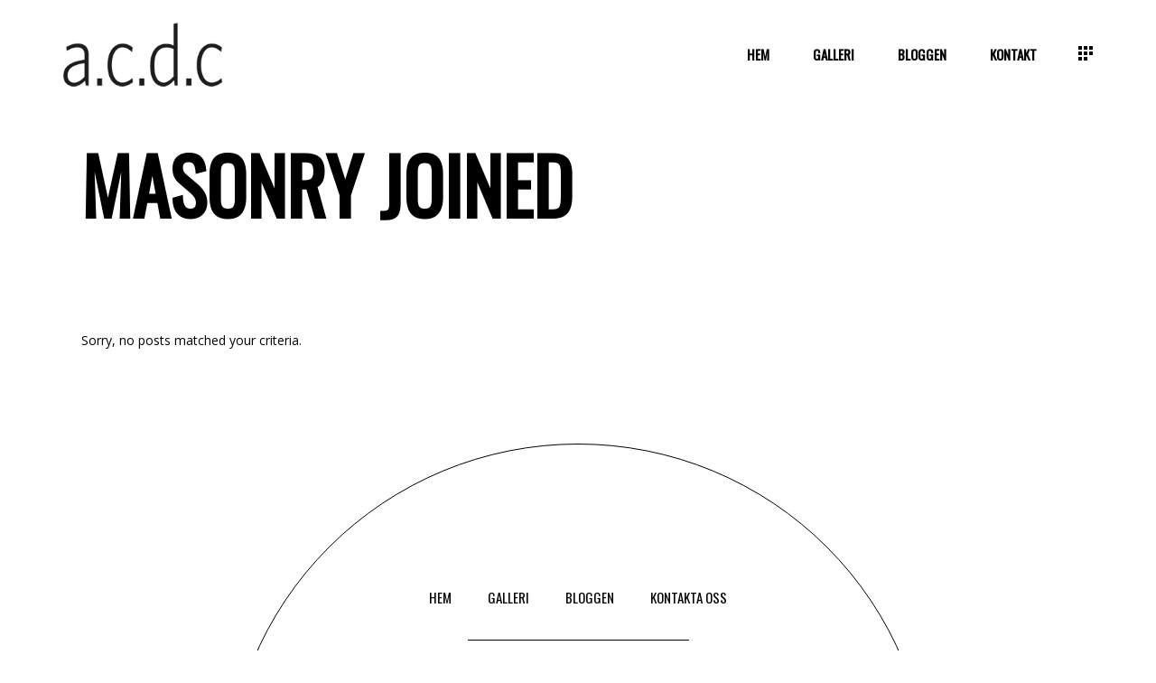

--- FILE ---
content_type: text/html; charset=utf-8
request_url: https://www.google.com/recaptcha/api2/anchor?ar=1&k=6LeYOggfAAAAAHD4DGpODJLJSvkU-ytqQjA4xGhk&co=aHR0cHM6Ly93d3cuYWNkY2FiLnNlOjQ0Mw..&hl=en&v=N67nZn4AqZkNcbeMu4prBgzg&size=invisible&anchor-ms=20000&execute-ms=30000&cb=a302u9sy5p7h
body_size: 48725
content:
<!DOCTYPE HTML><html dir="ltr" lang="en"><head><meta http-equiv="Content-Type" content="text/html; charset=UTF-8">
<meta http-equiv="X-UA-Compatible" content="IE=edge">
<title>reCAPTCHA</title>
<style type="text/css">
/* cyrillic-ext */
@font-face {
  font-family: 'Roboto';
  font-style: normal;
  font-weight: 400;
  font-stretch: 100%;
  src: url(//fonts.gstatic.com/s/roboto/v48/KFO7CnqEu92Fr1ME7kSn66aGLdTylUAMa3GUBHMdazTgWw.woff2) format('woff2');
  unicode-range: U+0460-052F, U+1C80-1C8A, U+20B4, U+2DE0-2DFF, U+A640-A69F, U+FE2E-FE2F;
}
/* cyrillic */
@font-face {
  font-family: 'Roboto';
  font-style: normal;
  font-weight: 400;
  font-stretch: 100%;
  src: url(//fonts.gstatic.com/s/roboto/v48/KFO7CnqEu92Fr1ME7kSn66aGLdTylUAMa3iUBHMdazTgWw.woff2) format('woff2');
  unicode-range: U+0301, U+0400-045F, U+0490-0491, U+04B0-04B1, U+2116;
}
/* greek-ext */
@font-face {
  font-family: 'Roboto';
  font-style: normal;
  font-weight: 400;
  font-stretch: 100%;
  src: url(//fonts.gstatic.com/s/roboto/v48/KFO7CnqEu92Fr1ME7kSn66aGLdTylUAMa3CUBHMdazTgWw.woff2) format('woff2');
  unicode-range: U+1F00-1FFF;
}
/* greek */
@font-face {
  font-family: 'Roboto';
  font-style: normal;
  font-weight: 400;
  font-stretch: 100%;
  src: url(//fonts.gstatic.com/s/roboto/v48/KFO7CnqEu92Fr1ME7kSn66aGLdTylUAMa3-UBHMdazTgWw.woff2) format('woff2');
  unicode-range: U+0370-0377, U+037A-037F, U+0384-038A, U+038C, U+038E-03A1, U+03A3-03FF;
}
/* math */
@font-face {
  font-family: 'Roboto';
  font-style: normal;
  font-weight: 400;
  font-stretch: 100%;
  src: url(//fonts.gstatic.com/s/roboto/v48/KFO7CnqEu92Fr1ME7kSn66aGLdTylUAMawCUBHMdazTgWw.woff2) format('woff2');
  unicode-range: U+0302-0303, U+0305, U+0307-0308, U+0310, U+0312, U+0315, U+031A, U+0326-0327, U+032C, U+032F-0330, U+0332-0333, U+0338, U+033A, U+0346, U+034D, U+0391-03A1, U+03A3-03A9, U+03B1-03C9, U+03D1, U+03D5-03D6, U+03F0-03F1, U+03F4-03F5, U+2016-2017, U+2034-2038, U+203C, U+2040, U+2043, U+2047, U+2050, U+2057, U+205F, U+2070-2071, U+2074-208E, U+2090-209C, U+20D0-20DC, U+20E1, U+20E5-20EF, U+2100-2112, U+2114-2115, U+2117-2121, U+2123-214F, U+2190, U+2192, U+2194-21AE, U+21B0-21E5, U+21F1-21F2, U+21F4-2211, U+2213-2214, U+2216-22FF, U+2308-230B, U+2310, U+2319, U+231C-2321, U+2336-237A, U+237C, U+2395, U+239B-23B7, U+23D0, U+23DC-23E1, U+2474-2475, U+25AF, U+25B3, U+25B7, U+25BD, U+25C1, U+25CA, U+25CC, U+25FB, U+266D-266F, U+27C0-27FF, U+2900-2AFF, U+2B0E-2B11, U+2B30-2B4C, U+2BFE, U+3030, U+FF5B, U+FF5D, U+1D400-1D7FF, U+1EE00-1EEFF;
}
/* symbols */
@font-face {
  font-family: 'Roboto';
  font-style: normal;
  font-weight: 400;
  font-stretch: 100%;
  src: url(//fonts.gstatic.com/s/roboto/v48/KFO7CnqEu92Fr1ME7kSn66aGLdTylUAMaxKUBHMdazTgWw.woff2) format('woff2');
  unicode-range: U+0001-000C, U+000E-001F, U+007F-009F, U+20DD-20E0, U+20E2-20E4, U+2150-218F, U+2190, U+2192, U+2194-2199, U+21AF, U+21E6-21F0, U+21F3, U+2218-2219, U+2299, U+22C4-22C6, U+2300-243F, U+2440-244A, U+2460-24FF, U+25A0-27BF, U+2800-28FF, U+2921-2922, U+2981, U+29BF, U+29EB, U+2B00-2BFF, U+4DC0-4DFF, U+FFF9-FFFB, U+10140-1018E, U+10190-1019C, U+101A0, U+101D0-101FD, U+102E0-102FB, U+10E60-10E7E, U+1D2C0-1D2D3, U+1D2E0-1D37F, U+1F000-1F0FF, U+1F100-1F1AD, U+1F1E6-1F1FF, U+1F30D-1F30F, U+1F315, U+1F31C, U+1F31E, U+1F320-1F32C, U+1F336, U+1F378, U+1F37D, U+1F382, U+1F393-1F39F, U+1F3A7-1F3A8, U+1F3AC-1F3AF, U+1F3C2, U+1F3C4-1F3C6, U+1F3CA-1F3CE, U+1F3D4-1F3E0, U+1F3ED, U+1F3F1-1F3F3, U+1F3F5-1F3F7, U+1F408, U+1F415, U+1F41F, U+1F426, U+1F43F, U+1F441-1F442, U+1F444, U+1F446-1F449, U+1F44C-1F44E, U+1F453, U+1F46A, U+1F47D, U+1F4A3, U+1F4B0, U+1F4B3, U+1F4B9, U+1F4BB, U+1F4BF, U+1F4C8-1F4CB, U+1F4D6, U+1F4DA, U+1F4DF, U+1F4E3-1F4E6, U+1F4EA-1F4ED, U+1F4F7, U+1F4F9-1F4FB, U+1F4FD-1F4FE, U+1F503, U+1F507-1F50B, U+1F50D, U+1F512-1F513, U+1F53E-1F54A, U+1F54F-1F5FA, U+1F610, U+1F650-1F67F, U+1F687, U+1F68D, U+1F691, U+1F694, U+1F698, U+1F6AD, U+1F6B2, U+1F6B9-1F6BA, U+1F6BC, U+1F6C6-1F6CF, U+1F6D3-1F6D7, U+1F6E0-1F6EA, U+1F6F0-1F6F3, U+1F6F7-1F6FC, U+1F700-1F7FF, U+1F800-1F80B, U+1F810-1F847, U+1F850-1F859, U+1F860-1F887, U+1F890-1F8AD, U+1F8B0-1F8BB, U+1F8C0-1F8C1, U+1F900-1F90B, U+1F93B, U+1F946, U+1F984, U+1F996, U+1F9E9, U+1FA00-1FA6F, U+1FA70-1FA7C, U+1FA80-1FA89, U+1FA8F-1FAC6, U+1FACE-1FADC, U+1FADF-1FAE9, U+1FAF0-1FAF8, U+1FB00-1FBFF;
}
/* vietnamese */
@font-face {
  font-family: 'Roboto';
  font-style: normal;
  font-weight: 400;
  font-stretch: 100%;
  src: url(//fonts.gstatic.com/s/roboto/v48/KFO7CnqEu92Fr1ME7kSn66aGLdTylUAMa3OUBHMdazTgWw.woff2) format('woff2');
  unicode-range: U+0102-0103, U+0110-0111, U+0128-0129, U+0168-0169, U+01A0-01A1, U+01AF-01B0, U+0300-0301, U+0303-0304, U+0308-0309, U+0323, U+0329, U+1EA0-1EF9, U+20AB;
}
/* latin-ext */
@font-face {
  font-family: 'Roboto';
  font-style: normal;
  font-weight: 400;
  font-stretch: 100%;
  src: url(//fonts.gstatic.com/s/roboto/v48/KFO7CnqEu92Fr1ME7kSn66aGLdTylUAMa3KUBHMdazTgWw.woff2) format('woff2');
  unicode-range: U+0100-02BA, U+02BD-02C5, U+02C7-02CC, U+02CE-02D7, U+02DD-02FF, U+0304, U+0308, U+0329, U+1D00-1DBF, U+1E00-1E9F, U+1EF2-1EFF, U+2020, U+20A0-20AB, U+20AD-20C0, U+2113, U+2C60-2C7F, U+A720-A7FF;
}
/* latin */
@font-face {
  font-family: 'Roboto';
  font-style: normal;
  font-weight: 400;
  font-stretch: 100%;
  src: url(//fonts.gstatic.com/s/roboto/v48/KFO7CnqEu92Fr1ME7kSn66aGLdTylUAMa3yUBHMdazQ.woff2) format('woff2');
  unicode-range: U+0000-00FF, U+0131, U+0152-0153, U+02BB-02BC, U+02C6, U+02DA, U+02DC, U+0304, U+0308, U+0329, U+2000-206F, U+20AC, U+2122, U+2191, U+2193, U+2212, U+2215, U+FEFF, U+FFFD;
}
/* cyrillic-ext */
@font-face {
  font-family: 'Roboto';
  font-style: normal;
  font-weight: 500;
  font-stretch: 100%;
  src: url(//fonts.gstatic.com/s/roboto/v48/KFO7CnqEu92Fr1ME7kSn66aGLdTylUAMa3GUBHMdazTgWw.woff2) format('woff2');
  unicode-range: U+0460-052F, U+1C80-1C8A, U+20B4, U+2DE0-2DFF, U+A640-A69F, U+FE2E-FE2F;
}
/* cyrillic */
@font-face {
  font-family: 'Roboto';
  font-style: normal;
  font-weight: 500;
  font-stretch: 100%;
  src: url(//fonts.gstatic.com/s/roboto/v48/KFO7CnqEu92Fr1ME7kSn66aGLdTylUAMa3iUBHMdazTgWw.woff2) format('woff2');
  unicode-range: U+0301, U+0400-045F, U+0490-0491, U+04B0-04B1, U+2116;
}
/* greek-ext */
@font-face {
  font-family: 'Roboto';
  font-style: normal;
  font-weight: 500;
  font-stretch: 100%;
  src: url(//fonts.gstatic.com/s/roboto/v48/KFO7CnqEu92Fr1ME7kSn66aGLdTylUAMa3CUBHMdazTgWw.woff2) format('woff2');
  unicode-range: U+1F00-1FFF;
}
/* greek */
@font-face {
  font-family: 'Roboto';
  font-style: normal;
  font-weight: 500;
  font-stretch: 100%;
  src: url(//fonts.gstatic.com/s/roboto/v48/KFO7CnqEu92Fr1ME7kSn66aGLdTylUAMa3-UBHMdazTgWw.woff2) format('woff2');
  unicode-range: U+0370-0377, U+037A-037F, U+0384-038A, U+038C, U+038E-03A1, U+03A3-03FF;
}
/* math */
@font-face {
  font-family: 'Roboto';
  font-style: normal;
  font-weight: 500;
  font-stretch: 100%;
  src: url(//fonts.gstatic.com/s/roboto/v48/KFO7CnqEu92Fr1ME7kSn66aGLdTylUAMawCUBHMdazTgWw.woff2) format('woff2');
  unicode-range: U+0302-0303, U+0305, U+0307-0308, U+0310, U+0312, U+0315, U+031A, U+0326-0327, U+032C, U+032F-0330, U+0332-0333, U+0338, U+033A, U+0346, U+034D, U+0391-03A1, U+03A3-03A9, U+03B1-03C9, U+03D1, U+03D5-03D6, U+03F0-03F1, U+03F4-03F5, U+2016-2017, U+2034-2038, U+203C, U+2040, U+2043, U+2047, U+2050, U+2057, U+205F, U+2070-2071, U+2074-208E, U+2090-209C, U+20D0-20DC, U+20E1, U+20E5-20EF, U+2100-2112, U+2114-2115, U+2117-2121, U+2123-214F, U+2190, U+2192, U+2194-21AE, U+21B0-21E5, U+21F1-21F2, U+21F4-2211, U+2213-2214, U+2216-22FF, U+2308-230B, U+2310, U+2319, U+231C-2321, U+2336-237A, U+237C, U+2395, U+239B-23B7, U+23D0, U+23DC-23E1, U+2474-2475, U+25AF, U+25B3, U+25B7, U+25BD, U+25C1, U+25CA, U+25CC, U+25FB, U+266D-266F, U+27C0-27FF, U+2900-2AFF, U+2B0E-2B11, U+2B30-2B4C, U+2BFE, U+3030, U+FF5B, U+FF5D, U+1D400-1D7FF, U+1EE00-1EEFF;
}
/* symbols */
@font-face {
  font-family: 'Roboto';
  font-style: normal;
  font-weight: 500;
  font-stretch: 100%;
  src: url(//fonts.gstatic.com/s/roboto/v48/KFO7CnqEu92Fr1ME7kSn66aGLdTylUAMaxKUBHMdazTgWw.woff2) format('woff2');
  unicode-range: U+0001-000C, U+000E-001F, U+007F-009F, U+20DD-20E0, U+20E2-20E4, U+2150-218F, U+2190, U+2192, U+2194-2199, U+21AF, U+21E6-21F0, U+21F3, U+2218-2219, U+2299, U+22C4-22C6, U+2300-243F, U+2440-244A, U+2460-24FF, U+25A0-27BF, U+2800-28FF, U+2921-2922, U+2981, U+29BF, U+29EB, U+2B00-2BFF, U+4DC0-4DFF, U+FFF9-FFFB, U+10140-1018E, U+10190-1019C, U+101A0, U+101D0-101FD, U+102E0-102FB, U+10E60-10E7E, U+1D2C0-1D2D3, U+1D2E0-1D37F, U+1F000-1F0FF, U+1F100-1F1AD, U+1F1E6-1F1FF, U+1F30D-1F30F, U+1F315, U+1F31C, U+1F31E, U+1F320-1F32C, U+1F336, U+1F378, U+1F37D, U+1F382, U+1F393-1F39F, U+1F3A7-1F3A8, U+1F3AC-1F3AF, U+1F3C2, U+1F3C4-1F3C6, U+1F3CA-1F3CE, U+1F3D4-1F3E0, U+1F3ED, U+1F3F1-1F3F3, U+1F3F5-1F3F7, U+1F408, U+1F415, U+1F41F, U+1F426, U+1F43F, U+1F441-1F442, U+1F444, U+1F446-1F449, U+1F44C-1F44E, U+1F453, U+1F46A, U+1F47D, U+1F4A3, U+1F4B0, U+1F4B3, U+1F4B9, U+1F4BB, U+1F4BF, U+1F4C8-1F4CB, U+1F4D6, U+1F4DA, U+1F4DF, U+1F4E3-1F4E6, U+1F4EA-1F4ED, U+1F4F7, U+1F4F9-1F4FB, U+1F4FD-1F4FE, U+1F503, U+1F507-1F50B, U+1F50D, U+1F512-1F513, U+1F53E-1F54A, U+1F54F-1F5FA, U+1F610, U+1F650-1F67F, U+1F687, U+1F68D, U+1F691, U+1F694, U+1F698, U+1F6AD, U+1F6B2, U+1F6B9-1F6BA, U+1F6BC, U+1F6C6-1F6CF, U+1F6D3-1F6D7, U+1F6E0-1F6EA, U+1F6F0-1F6F3, U+1F6F7-1F6FC, U+1F700-1F7FF, U+1F800-1F80B, U+1F810-1F847, U+1F850-1F859, U+1F860-1F887, U+1F890-1F8AD, U+1F8B0-1F8BB, U+1F8C0-1F8C1, U+1F900-1F90B, U+1F93B, U+1F946, U+1F984, U+1F996, U+1F9E9, U+1FA00-1FA6F, U+1FA70-1FA7C, U+1FA80-1FA89, U+1FA8F-1FAC6, U+1FACE-1FADC, U+1FADF-1FAE9, U+1FAF0-1FAF8, U+1FB00-1FBFF;
}
/* vietnamese */
@font-face {
  font-family: 'Roboto';
  font-style: normal;
  font-weight: 500;
  font-stretch: 100%;
  src: url(//fonts.gstatic.com/s/roboto/v48/KFO7CnqEu92Fr1ME7kSn66aGLdTylUAMa3OUBHMdazTgWw.woff2) format('woff2');
  unicode-range: U+0102-0103, U+0110-0111, U+0128-0129, U+0168-0169, U+01A0-01A1, U+01AF-01B0, U+0300-0301, U+0303-0304, U+0308-0309, U+0323, U+0329, U+1EA0-1EF9, U+20AB;
}
/* latin-ext */
@font-face {
  font-family: 'Roboto';
  font-style: normal;
  font-weight: 500;
  font-stretch: 100%;
  src: url(//fonts.gstatic.com/s/roboto/v48/KFO7CnqEu92Fr1ME7kSn66aGLdTylUAMa3KUBHMdazTgWw.woff2) format('woff2');
  unicode-range: U+0100-02BA, U+02BD-02C5, U+02C7-02CC, U+02CE-02D7, U+02DD-02FF, U+0304, U+0308, U+0329, U+1D00-1DBF, U+1E00-1E9F, U+1EF2-1EFF, U+2020, U+20A0-20AB, U+20AD-20C0, U+2113, U+2C60-2C7F, U+A720-A7FF;
}
/* latin */
@font-face {
  font-family: 'Roboto';
  font-style: normal;
  font-weight: 500;
  font-stretch: 100%;
  src: url(//fonts.gstatic.com/s/roboto/v48/KFO7CnqEu92Fr1ME7kSn66aGLdTylUAMa3yUBHMdazQ.woff2) format('woff2');
  unicode-range: U+0000-00FF, U+0131, U+0152-0153, U+02BB-02BC, U+02C6, U+02DA, U+02DC, U+0304, U+0308, U+0329, U+2000-206F, U+20AC, U+2122, U+2191, U+2193, U+2212, U+2215, U+FEFF, U+FFFD;
}
/* cyrillic-ext */
@font-face {
  font-family: 'Roboto';
  font-style: normal;
  font-weight: 900;
  font-stretch: 100%;
  src: url(//fonts.gstatic.com/s/roboto/v48/KFO7CnqEu92Fr1ME7kSn66aGLdTylUAMa3GUBHMdazTgWw.woff2) format('woff2');
  unicode-range: U+0460-052F, U+1C80-1C8A, U+20B4, U+2DE0-2DFF, U+A640-A69F, U+FE2E-FE2F;
}
/* cyrillic */
@font-face {
  font-family: 'Roboto';
  font-style: normal;
  font-weight: 900;
  font-stretch: 100%;
  src: url(//fonts.gstatic.com/s/roboto/v48/KFO7CnqEu92Fr1ME7kSn66aGLdTylUAMa3iUBHMdazTgWw.woff2) format('woff2');
  unicode-range: U+0301, U+0400-045F, U+0490-0491, U+04B0-04B1, U+2116;
}
/* greek-ext */
@font-face {
  font-family: 'Roboto';
  font-style: normal;
  font-weight: 900;
  font-stretch: 100%;
  src: url(//fonts.gstatic.com/s/roboto/v48/KFO7CnqEu92Fr1ME7kSn66aGLdTylUAMa3CUBHMdazTgWw.woff2) format('woff2');
  unicode-range: U+1F00-1FFF;
}
/* greek */
@font-face {
  font-family: 'Roboto';
  font-style: normal;
  font-weight: 900;
  font-stretch: 100%;
  src: url(//fonts.gstatic.com/s/roboto/v48/KFO7CnqEu92Fr1ME7kSn66aGLdTylUAMa3-UBHMdazTgWw.woff2) format('woff2');
  unicode-range: U+0370-0377, U+037A-037F, U+0384-038A, U+038C, U+038E-03A1, U+03A3-03FF;
}
/* math */
@font-face {
  font-family: 'Roboto';
  font-style: normal;
  font-weight: 900;
  font-stretch: 100%;
  src: url(//fonts.gstatic.com/s/roboto/v48/KFO7CnqEu92Fr1ME7kSn66aGLdTylUAMawCUBHMdazTgWw.woff2) format('woff2');
  unicode-range: U+0302-0303, U+0305, U+0307-0308, U+0310, U+0312, U+0315, U+031A, U+0326-0327, U+032C, U+032F-0330, U+0332-0333, U+0338, U+033A, U+0346, U+034D, U+0391-03A1, U+03A3-03A9, U+03B1-03C9, U+03D1, U+03D5-03D6, U+03F0-03F1, U+03F4-03F5, U+2016-2017, U+2034-2038, U+203C, U+2040, U+2043, U+2047, U+2050, U+2057, U+205F, U+2070-2071, U+2074-208E, U+2090-209C, U+20D0-20DC, U+20E1, U+20E5-20EF, U+2100-2112, U+2114-2115, U+2117-2121, U+2123-214F, U+2190, U+2192, U+2194-21AE, U+21B0-21E5, U+21F1-21F2, U+21F4-2211, U+2213-2214, U+2216-22FF, U+2308-230B, U+2310, U+2319, U+231C-2321, U+2336-237A, U+237C, U+2395, U+239B-23B7, U+23D0, U+23DC-23E1, U+2474-2475, U+25AF, U+25B3, U+25B7, U+25BD, U+25C1, U+25CA, U+25CC, U+25FB, U+266D-266F, U+27C0-27FF, U+2900-2AFF, U+2B0E-2B11, U+2B30-2B4C, U+2BFE, U+3030, U+FF5B, U+FF5D, U+1D400-1D7FF, U+1EE00-1EEFF;
}
/* symbols */
@font-face {
  font-family: 'Roboto';
  font-style: normal;
  font-weight: 900;
  font-stretch: 100%;
  src: url(//fonts.gstatic.com/s/roboto/v48/KFO7CnqEu92Fr1ME7kSn66aGLdTylUAMaxKUBHMdazTgWw.woff2) format('woff2');
  unicode-range: U+0001-000C, U+000E-001F, U+007F-009F, U+20DD-20E0, U+20E2-20E4, U+2150-218F, U+2190, U+2192, U+2194-2199, U+21AF, U+21E6-21F0, U+21F3, U+2218-2219, U+2299, U+22C4-22C6, U+2300-243F, U+2440-244A, U+2460-24FF, U+25A0-27BF, U+2800-28FF, U+2921-2922, U+2981, U+29BF, U+29EB, U+2B00-2BFF, U+4DC0-4DFF, U+FFF9-FFFB, U+10140-1018E, U+10190-1019C, U+101A0, U+101D0-101FD, U+102E0-102FB, U+10E60-10E7E, U+1D2C0-1D2D3, U+1D2E0-1D37F, U+1F000-1F0FF, U+1F100-1F1AD, U+1F1E6-1F1FF, U+1F30D-1F30F, U+1F315, U+1F31C, U+1F31E, U+1F320-1F32C, U+1F336, U+1F378, U+1F37D, U+1F382, U+1F393-1F39F, U+1F3A7-1F3A8, U+1F3AC-1F3AF, U+1F3C2, U+1F3C4-1F3C6, U+1F3CA-1F3CE, U+1F3D4-1F3E0, U+1F3ED, U+1F3F1-1F3F3, U+1F3F5-1F3F7, U+1F408, U+1F415, U+1F41F, U+1F426, U+1F43F, U+1F441-1F442, U+1F444, U+1F446-1F449, U+1F44C-1F44E, U+1F453, U+1F46A, U+1F47D, U+1F4A3, U+1F4B0, U+1F4B3, U+1F4B9, U+1F4BB, U+1F4BF, U+1F4C8-1F4CB, U+1F4D6, U+1F4DA, U+1F4DF, U+1F4E3-1F4E6, U+1F4EA-1F4ED, U+1F4F7, U+1F4F9-1F4FB, U+1F4FD-1F4FE, U+1F503, U+1F507-1F50B, U+1F50D, U+1F512-1F513, U+1F53E-1F54A, U+1F54F-1F5FA, U+1F610, U+1F650-1F67F, U+1F687, U+1F68D, U+1F691, U+1F694, U+1F698, U+1F6AD, U+1F6B2, U+1F6B9-1F6BA, U+1F6BC, U+1F6C6-1F6CF, U+1F6D3-1F6D7, U+1F6E0-1F6EA, U+1F6F0-1F6F3, U+1F6F7-1F6FC, U+1F700-1F7FF, U+1F800-1F80B, U+1F810-1F847, U+1F850-1F859, U+1F860-1F887, U+1F890-1F8AD, U+1F8B0-1F8BB, U+1F8C0-1F8C1, U+1F900-1F90B, U+1F93B, U+1F946, U+1F984, U+1F996, U+1F9E9, U+1FA00-1FA6F, U+1FA70-1FA7C, U+1FA80-1FA89, U+1FA8F-1FAC6, U+1FACE-1FADC, U+1FADF-1FAE9, U+1FAF0-1FAF8, U+1FB00-1FBFF;
}
/* vietnamese */
@font-face {
  font-family: 'Roboto';
  font-style: normal;
  font-weight: 900;
  font-stretch: 100%;
  src: url(//fonts.gstatic.com/s/roboto/v48/KFO7CnqEu92Fr1ME7kSn66aGLdTylUAMa3OUBHMdazTgWw.woff2) format('woff2');
  unicode-range: U+0102-0103, U+0110-0111, U+0128-0129, U+0168-0169, U+01A0-01A1, U+01AF-01B0, U+0300-0301, U+0303-0304, U+0308-0309, U+0323, U+0329, U+1EA0-1EF9, U+20AB;
}
/* latin-ext */
@font-face {
  font-family: 'Roboto';
  font-style: normal;
  font-weight: 900;
  font-stretch: 100%;
  src: url(//fonts.gstatic.com/s/roboto/v48/KFO7CnqEu92Fr1ME7kSn66aGLdTylUAMa3KUBHMdazTgWw.woff2) format('woff2');
  unicode-range: U+0100-02BA, U+02BD-02C5, U+02C7-02CC, U+02CE-02D7, U+02DD-02FF, U+0304, U+0308, U+0329, U+1D00-1DBF, U+1E00-1E9F, U+1EF2-1EFF, U+2020, U+20A0-20AB, U+20AD-20C0, U+2113, U+2C60-2C7F, U+A720-A7FF;
}
/* latin */
@font-face {
  font-family: 'Roboto';
  font-style: normal;
  font-weight: 900;
  font-stretch: 100%;
  src: url(//fonts.gstatic.com/s/roboto/v48/KFO7CnqEu92Fr1ME7kSn66aGLdTylUAMa3yUBHMdazQ.woff2) format('woff2');
  unicode-range: U+0000-00FF, U+0131, U+0152-0153, U+02BB-02BC, U+02C6, U+02DA, U+02DC, U+0304, U+0308, U+0329, U+2000-206F, U+20AC, U+2122, U+2191, U+2193, U+2212, U+2215, U+FEFF, U+FFFD;
}

</style>
<link rel="stylesheet" type="text/css" href="https://www.gstatic.com/recaptcha/releases/N67nZn4AqZkNcbeMu4prBgzg/styles__ltr.css">
<script nonce="Ul6XyORqgVXuCmqJcduQbA" type="text/javascript">window['__recaptcha_api'] = 'https://www.google.com/recaptcha/api2/';</script>
<script type="text/javascript" src="https://www.gstatic.com/recaptcha/releases/N67nZn4AqZkNcbeMu4prBgzg/recaptcha__en.js" nonce="Ul6XyORqgVXuCmqJcduQbA">
      
    </script></head>
<body><div id="rc-anchor-alert" class="rc-anchor-alert"></div>
<input type="hidden" id="recaptcha-token" value="[base64]">
<script type="text/javascript" nonce="Ul6XyORqgVXuCmqJcduQbA">
      recaptcha.anchor.Main.init("[\x22ainput\x22,[\x22bgdata\x22,\x22\x22,\[base64]/[base64]/[base64]/[base64]/[base64]/UltsKytdPUU6KEU8MjA0OD9SW2wrK109RT4+NnwxOTI6KChFJjY0NTEyKT09NTUyOTYmJk0rMTxjLmxlbmd0aCYmKGMuY2hhckNvZGVBdChNKzEpJjY0NTEyKT09NTYzMjA/[base64]/[base64]/[base64]/[base64]/[base64]/[base64]/[base64]\x22,\[base64]\\u003d\\u003d\x22,\[base64]/[base64]/CsBzCt0JZdXLDjsOCW3HCmHrClcOnLCkiGGnDuwLCmcKufQjDuWjDg8OuWMO4w54Kw7jDuMOowpFww4bDlRFNwprChgzCpBHDqcOKw486cjTCucKqw5vCnxvDj8KbFcOTwrE8PMOIKH/CosKEwrTDslzDk3RewoFvLl0iZnQNwpsUwqrCo31aJMK5w4p0SsKGw7HChsONwoDDrQx2wqY0w6MBw7FyRATDiTUeHMK8wozDiC/DiwVtK2PCvcO3G8O6w5vDjX7CvmlCw7IDwr/[base64]/[base64]/CicKUOMOPw5vDqyjCqnLDqDVPAsOHw5bCr2xzfXfCgMKEJ8Kjw4QAw5JOw4XCnsKpFycvO1FCAcKWdMO3DsOTZMO/fxhnKRFKwo8/P8OZVcONW8OIwqPDr8Ocw6EGwo7Cli0Rw5Udw4rClcKqSMKrSEZhw5jCsTEqQ2N6fAJjw41qe8Opw7XDgjLDnn/CjHcQGcOzE8Oew4zDusKPdCjDhMKvWlXDrcO3NMKUHSozGMO4wrbDgMKLwqTCvnzDucO8EsKKw5vCqsKBecOeMMKmw4d7P08ew6XCtFHCmcO1XUTDpVjCiUgfw6/DhhRNAMKrwpzCt1fCrRpmw7xMwpvCln3CjyrDvW7DhMKoJMOYw6N2WMOQF03DtMO3w6XDqUojYcOGwrrDgyvCm2kaZMKSUnLCncKcUCbDsG7DoMKcTMO9wpR4QhPCrRfCtD9ew4TDjgXDp8OgwqstTz5pQlxGNCU7McOnw6UWf3LDrMOqw5TDlcOFw6/[base64]/DksODwrktVXwfwoPCmxIVTXgWwqFqVsK+SsOcMnpARsO4L3zDgmrDvSokBwZYVcOIw7rCsEl0w4MQB0wxwrh6bB/[base64]/CnMOebFjDrsKuw7TCs8KQw4JxwrYJWXcVwo3Dm0osHsKAccK3dsOiw6EkfTbCu1lSJ0tlwqTClcKMw7pDXsKxBwl+DisWRsORfSY8HMO2fsOLOFI0esKYwoLCicOlwoDCtMKrZTrDv8KNwqLCtQgaw7pfwo7DogvDqlHDr8OQw6fCjXQkDE1/wptwIDrDnVvCt0FbCmRAEcKyX8KFwofCkHIQCT3Co8Kkw77DvCDDm8Kzw6LChUdPw5BbJ8KUDlwNScOGTsKkw4TCng/[base64]/Gl8Iwo1FwrHChxdyS8OBw7l/ZsKaZD5pw5sEa8Kbw4UuwrJuEk9sb8KrwpVveUrDtMKbBsK2w6wiCcONwoAJNEDCnFrCnTfDoRLDgU9rw7EjY8OPwoF+w6AabFnCv8ObC8Kew43DuUHCliNbw7/CrkjDtUrCqMOVw4PCsC4qZijCqcOwwrx9w4tnDcKcOnvCv8KAwprDlxwLXVPDp8OOw4hfKn3ClMOiwqR9w7bDhcOTeVlNRMK8w4pUwrLDksKnF8KLw7/CjMKyw41ARHRowobCii/CisKCwrTDv8KkL8OYwobCszJ/w6fCrHYuwqTCkmgKwrEowqvDo1U6wpsSw5rCr8OjeQ7DqU7CmnHCqBw/[base64]/[base64]/DrA3DkHBJPzMDwrLDoU3DugbCqsKVLHXDmMKVaz7CoMK6LG41S2wrHGhtZ3jCu2wKw61BwpRWNcOiYsOCwrnDoUYRO8OGcj7CqsKnwrbChMKxwqrDk8O0w5/Dm1vDqcKBGMKfwq5Hw4nCrjDDpXXDgw0bw6dXX8OwFF/[base64]/w6LCi8KeK8KDwol5dxDDtEEow7vCpBbDt8KlFMOqPUd5w4vDgAUewrR9asKgKgnDj8Kpw6Uuw4nChcKybMORw4kADMKBL8Ocw7kxw6QBw5fCr8Oaw7oSwq7DssOawrfCmMKqRsO3w6YtZ2lgcMKDWX/CpULCuQvDisK/cAouwqJew7YMw7bCjSlCw6/Dp8O8wqggE8OewrDDrxA0wpRlU2LCgGAkwoJJDT1PWi7DqgxGP2ZQw4ZUw7Vlw5TCocOQw73DsEjDkBdGwrLCnj90CwfCt8ObLzocw7dgcgPCnMO/wq7DhErDi8KmwoIlw6PCrsOMFMKOw4EEw57DrcOibsKeI8Kkw4/CnzPCj8OAfcKGw55+w4gDasOkw40Dw74Hw4TDghLDlk3DrBpOIMKkQMKmCsKaw64pfm8WC8KdRwfCtShPFMKBwoQ9IEc6w6/DpUfDqMOIccKyw5jCtlfDo8Ouwq7DiD0pwoTClHzDpcKkw5JMRMK7DMO8w5bCindSCsKlw6MaJMOaw5pSwps/LAxow73ClMOWw61qSsOSw57DinZpesKxw6AoBcKiwo94BcO7w4TCq2rCnsOqbcOXK3zCqz8Sw6rDv2rDml8Bw5VWYwlKVzRDw5tIQxR3w6/DoyxTJ8KGQsK3EwlTGTTDkMKZwodmwrTDuUU+wq/Cryh7SsK4SMK/[base64]/CgUsWw6oXfgYww4XCrUMyKj0Fw6LCg3cWfUHDtsO7TUXDocO3wpdIw6xLesKkQTxGaMO7KwR7wrQnw6dxw6TDhsK3wq8pOXh6wqdCK8KXwozCkHtsdiJOw7YzMHDCkMK6wopFwqBewrfCoMK2w6Ezw4wewqvDqMKBw5zCiUjDpMKtKCF3C1phwpdFwoNoRMOFw6/DgkAJNxPDn8KTwo5DwrByY8Kyw7gwWHPCnTANwoMxw43CjyzDmjwOw4PDoyrCpDzCocOuw60hLAwNw4p7K8KKJ8Kfw7HCrHzCvhvCvW7Di8Ouw7nDg8KPPMOPAMO3w6hIwrcWMV53ZsOjK8OIw4gVQ3E/[base64]/w6/DsmESwqYkCsKDw7nDlxLCvi9UHMOTw7gvYHckHMKqIMKaAGzCiSbCrCMRw5rCrGIjw6DDtxxqw7DCl0ksBUVqMmXCgcKWLglvIMKoJ1clwqEMcnF4Wg5kFWplw4vDlMKXw5nDm0zDm1ldwrw5wovClV/[base64]/DuExTcsOvfMK8dAxJa8O9w74ZwrkUUEfDtMODTGJ1K8K6w6DCphZ6w4RWCnhhTUDCqz7CjcKmw4rDmcO1HgrDlcK1w7HDnsKTCG0ZH1vCiMKWTQLCkFgzw6JRwrFvMXzCpcObw5xyCUhGB8Knw4dADsKzw4xBM2klIi3Dn3sXW8O3wq1EwozCon/CvcO4wptrYsO5ZDxVC1RmwofCvcOSRMKaw5bDhX13cHfCp0NZwohKw4vCuDwcbhUwwprCjBQMbGM1FsOOBsO4w5kzw6PDmR7DuH1Lw7bDni4Uw4jCri0xH8Owwrl4w6DDgsOqw4LCgMKAH8Otw5HDjVc3w5Fww75ZGcKMEsK/[base64]/Ch1E3TMKFXX/DhXXCmMOwY2DCusKSdMORZQpqPMO1BsOeOWDDujRgwrURwooIbcOZw6TCncKwwqnCocOFw7IGwq5lw4HCoGPCk8OAwqjCsR7CusKwwpQIf8KySTrCjMONLMKVccOOwoTDuTfDrsKaWcKVCWQow7LDucK0w7swJsKsw7XClRHDusKIEMODw7hxw6/CpsO6wqnCmCM+w6I7w7DDk8OhO8Kkw5bCvcKndsOzHSBRw6xPwrlzwp/[base64]/DscKPOsKXGw3DkMKaWMOKwpbCmgXCmcOXT8KuRkrCjwXDh8OpAAbCnAPDncKZRsKwKk4sYURCLXnCk8Kow5YvwqVMEiRNw4LCqsKKw6bDrMKyw53Co2sNLMOULibDkBIZwp/CssOcasOpw6TDohLDrcK5wqQ8NcKmwrXDtcKjQnsKc8Klw4nChFU+bkNswo3DrMKTw44WcRHCqsK/w6HDg8OowobCij0kw4l/w5bDvw7DqsO6SCtSKVEWwrx3ScKww5tEQ3PDt8KUwpjDk1AGLsKtIcKKw7Qkw6VMXcKQEXPDgSAJT8Orw5RQwpgwQXlWwpYSdVjCgQPDhsOYw7FQF8KPWGzDicONw4/[base64]/wo1Tw69rGsKcCcKiwoDCongew4DDlSxtw7jDs0rDonN9wp5DQ8OVUMK8woQaMhvDtCAGCMK5XG/[base64]/w6vCuFbDsMOZw5Ukw49bUT1aw6sgNUV8KMOTw7UEw4pbw4NKwpzDvsKzw5zDqwTDkAvDpsOMSE1sTF7CtsOKw6XCnkvDvDFwXS7ClcOTfsOxw7BAWMKbw7/CqsOjc8K+RMKHw60bw5JnwqRxwqHCkxbCrX5OE8OTw6N9wq9IDHttwroOwpPDrMKYw4HDlWxkQsKmwprChGNrw4nCocOvV8KMfFHCpXLDsB/Ci8KjaG3DgsO8eMOzw4pneSw2Ny3DscOjGTbCkFZlJGp6eFnClVDCoMK0FMOOe8KLWV/[base64]/CsDbDrlTDncKDw4BpS8Kawr3CtcO0CsOYw5vDs8OswrAawq3DocOuJhkMw5DDi0dcOxfCvsKcZsOidgJXRsOOBMKtQEcIwpgvJSLDjkjDk3XDmsKHI8KLUcKdwoZ3KxNPw78EIsOybFAEeXTCksObw4EqF0Z6wqZGwo7DkzzDt8O2w5/DlVQjcCp8Ul8RwpdOw6howpgMQMO6B8KVUMKCAEldAHzDrXIpJ8OafR5zwpPChyc1w7HDhkTDqGLDu8KJw6TCpcOxO8OZEcK2NWrDql7CkMOLw5XDv8KPETzCpcOSbsK1wo3DrzvDisKGTcK1IBtYRD8RAcKowpDCsk7Ch8OYE8O/w5vDnRXDg8OJw40Wwqcvwr09a8KWJAzDmcKpw6HCqcOvw7VYw5E+PU3CsSBGGcOBw4HDrHrDuMOjKsO3T8KJwopww53DoVzDt1JVE8KKf8OrVEJtNsKaR8OUwqQdOsO/UFHDpsK9w6/Cp8OMZ1HCvRAgS8KQd3zDocOSw5cuw51PACksacK7I8K1w4nCg8Otwq3CisO2w7/Ck3zDt8KSw7NSOBrCnlXCs8KbT8ORwqbDrkxfw7fDiTgTwqjDh2/DtBUMdMOPwq9Zw4F5w5PCt8O1w7/Cp1JSZWTDisOLZ1lgUcKpw4sXOkHClcOPwr7Cgwdlw4k1RWUkwoZEw5bCtsKOwpciw5PChsOlwpgwwoAbw4IfdHLDkxVlNgVow6QacHRdOcKzwobDmg9Oam0cwr/[base64]/d8OLwpp0LsKAZ8OJw5J+wrrCiCo6wrIPN8OAwpnDucO6acOvd8OHWxbCqMK3SMOow69Hw79PJU9bcMOwwq/CrGDDkkzDgUjClsOawrJowrBWwqLCsjhfE1tzw5oVaCrCgzwBaC3CggrCoEh9BzgtPlXCt8OaHMOAasOHw7DCtnrDocK4HMOJw41hJsOjWE/DocKmZEc8EcO/ChTDlcOSeGHDlMOgw7LClsKhHcO4b8Kefnk7AhjDsMOyZQ7CpcKew73CpsOSXWTCi1gILcKrAkLCpcOVw4A3I8Kzw7ZjAcKvO8K1w5DDmMKGwrPCisOdw6dJcsKowp8mJwQ4woXCjMOzORxPUil1wocvwp9vO8KqIcKhw7dbIsKew6kdw5N6wq/[base64]/[base64]/DpUfDmlVtwqU1wolHwojChVbDv8KnWSTCv8OoHRPDuiLDiU8Gw57DmBASwqoHw5TCtXUAwqMnTMKLCsKfwofDkCI7w7zCmMO2SMO4wpx1w6U4wobCgScmFWjClETCmsKWw6DCv3zDq38+aA4PT8KpwrNCwpDDv8KTwo/DowrDuFIyw4g7acOiw6bDh8KXw7bDsygkwoRxD8K8wpHCh8O5WnYQwrQMEMKxYcK/w757RxTCnB0Lw5fDh8ObWDEVLVvDiMOJVsOXwqfDmcKRAcKzw786DcOGchvDj3rDl8OIbMKzw6HDn8KOw5ZvXD9Xw6dILT7Dp8Odw5hIBgHDmQ7Ck8KDwoNUWDInw7nCuh4swpI/InHDo8OIw4TDgjNMw6dowqbCoTXDg11jw73CmgDDhsKfw6QjSMKzwoHDml7Dk2nDgcKww6Mxd09Aw7E5wopObMOPA8KKw6bCsivDkjnCssORFz9AeMOywqHCpMKpw6PDlsKjDm8RQi/CkwvDq8K9RkEsfcKtYcOiw5zDgcObHMK1w4AyTcK0wot+E8O4w5nDiDZ4w5TDlcKXTcO8w7cDwo15w47CiMOOTsKjwoNDw5DDl8ORCUrDl2xyw5/[base64]/wp5uD8ODwoRwZknDvsK/JwzCpCZbHkTDhMO0wpXDqMOPwpdFwp3ClsKhw7lZw7lxw5cfw7nCmAlnw4Jvwrohw7MxYcKWMsKpZcKjw7AbIsKjwrNRX8Otw7c+wrtSwrw0w4fCmsOOF8Oiw7HDjTIKwrkww71BQBBaw6XDgsOywpDDlgDCpMOVIMOFwpoEH8KCwokidT/CuMKDwqLDuRHCnsKxbcOfwpTDrm7Co8KfwpprwofDvTdUaistKsKfwqgbwoLCg8Ogd8OFwrrCl8K+wr3DqMOuKCV8EsK5IMKHXgYvMUfCnQ1XwqwUWV/DlsKmDcOaWsKGwrsewr/CsiJXw5zCjMK8RcOTKxvDr8K8wr58VgXCucKEfkF7woIzcMKYw5k+w6vCixjCgSvCigLDi8OzPMKZwojCtCbDnsOQwo/DiVBiacKSI8Onw6nDuFHDvcKHSMK3w5fCoMKcIB95wpnCiXXDkDXDty5NVsOieVtiPMOww7fCu8K9e2jCnB7DiATCq8K5w59WwoYyVcOww5/DnsO3wqAOwq5oK8OLBVpEwrEoMGjCh8OTXsOPw5vCljFMN1vDgRPDg8K8w6bCksOxw77DngUow7DDpWTCt8K3wq8ewqjDsgoVa8OcGcKYw7vDu8OpPDXCtHV5w6/[base64]/ClsO6w5c0w43DlcKnw57CmAZyGMOMUsKjWWPDuEcPw4fCimYrw6bDhQJCwqAGw4HCnwjCuWZ3L8K6wo1YOMOcAsKnOMKlwpEzw4bCkijCvsOZPmEQKHLDqGvCqRxqwpI6b8OKHm5ZfMOowpHCrnNCw6ROwpvCgh1ow5nDsE4/[base64]/Cm8Oowocww4vDv8KQYhHCsQgAOnDClsOMwp/DphHCpsOgAAXDr8OcAzptw49Pw7LDkcONdwbCgsO1MjksdMKIBlzDsTXDq8K3EVrCkBU4CMOVwo3Ct8K0aMOuw5DCswpjwqRpwqtDAz/[base64]/CphwKPDAwdCoWwpVgZivDtB/DlcKOEABFIcKfHMK8wplXW1nDjlDCp3hswrA2VnnCgsOlw57CsW/DjsOcTMK9wrAJH2YJbx3CiQ5cwrvCucKJXgrCo8KWHDElDsOWw5/DgsKaw53CvhDCh8OgIX/ClsKCw7FLw77CrjfCjcKeEMOmw48dGFYWwpfCuThISzHCnhkdYicTw4Ypw4zDgsO7w40kCjMRHBsEwpLDqW7Cr2Y0GsOVJG7DnMO7QAbDqj/DiMKTXzxXIMKew7jDpEQwwqfClMOpK8Oow6HCn8K/w44dw5nDh8KUbgrCvHxswrvDh8Ovw60cIjLDjcOjJMKSw7dATsOZw6nCn8ObwpzCjMOCB8KZw4DDhMKHdBsYTBVEFHQEwosWUFpJX3smIMKfM8Ombi3DisOfIxESw5zDgDXCkMKpM8ODLsO7woHDs3k3b3dNw5poOcKcwpcgX8Ofwp/[base64]/w5jCiXbCvAnCoX8teD4RajIwwqjCvcOOwqdUw4zClcK+SlXDlcOMQA3Cng3Cm2vDoH0Ow50OwrHCujJ3wpnDsB5YZF/DvRdPdnrDtgcpw4XClMOSVMOxw5LCssO/EMKVO8KDw4ZZw5d6wo7CuifCsCUAwpDCjidbwq3CvQbDkMOyGcObX29iNcOAOn0swo/CpMOYw40AR8KxelPDjzbCjzjDhMKaKAhJe8Oyw47CiBrCucO/wrTDn0BDTXrCkcOEw6jCs8OfwqvCox1ow5TDjsO9wo9Ww6Qlw6YQBE0Fw7/[base64]/Dh37DvE58w4VXI8KEwrbCnTBEAsOPw5VNDcOww49Aw5PCtcOdJwnClsO9dW/Ds3QPw5Q9V8K5TcO1D8Oywqk0w4vCqxBUw5pqw4AOw4J3wp1AXsKkCl5KwpJPwqdUPDvCgsOxwqjCkg0aw5RiVcOSw6zDjcKedzJ0w4fCikXCvyPDtMKmSB8Twq/Cqm0Yw6LCrAVOSUPDssOewowKwpTCjcOKwpUnwpFEPMO8w7DCr2bCkMOWwqXCpsOQwptLw5IPAhrDlxdlwpdNw6twISTCvysZL8OeZjcrfwvDmsK3wrvCljvCmsOIw6F8PMKKJMKFwpROwq7DnMKMSMOUw70ew41Dw7ZAcnTDk3xvwrg1w7s8wpnDtcO/DMOCwp3DhzcnwrE8QsOmHlLCmg5Tw4gyP115w5TCrwBvXcKlbsOKdcKnXsKpdx3CoyTDmMKdLsORH1bCt3LDnsOqHsORw4YJAMKoScOOwoTCtsOyw41OT8OXw7rDqw3Ch8K4wpfCiMOxZ0xsLV/DkwjDsnAFNMKHHCvDhMKzw6wdGgoCw53CiMKJeXDCnFNEw7XCuDlqVsKeU8Oow4BQwoh9Qio+wpPChgHDmMKCGkgOcDMsC03CiMODexbDlSnCh28wZsOww5XDgcKOOR4gwpY9wrnCtRoUU2LCiDU1woFXwrNGMmEUN8K0wo/CnsKQw5lTw4DDscKidiPCpsOowo9FwpvDjTHChMOCRTnCnsKow55tw7gBwqfCqcKwwoQDw7fCvlzDrsOzwqJHDTLCscKzYGrDnX4xMEDCt8KoDsK8R8K/w4Z4AMKDw6p2QmJyKzXCihsrGDRBw7xDcmgRViN3EXgLw5A8w6oHwrQzwqzCuBQbw4kowrdwQsO/w6YED8KqNsOBw5NVw516TW9nwqBGD8KMw4tEw7rCgnV4w6hTRsKzIG1JwobCg8OJUsOCw74pLwUcCMKGMFrDrh94wr/[base64]/DnsKYwovDksODwqB1w7PCk8Kbw6HCkMKNwqnDnzfCsVJ2PzgdwqPDsMOFw5M4EwcSBUXCnw0BZsOuw7N4wofDlMK8w5/[base64]/[base64]/[base64]/Duh/DsnHDl8ORwrAHOsOyw5dqw7DCtUoWwoRYXGvDtXTDiMOUwr8nDjvDsyvCgsKyd2bDhkcmcFUOwokmMcOBw5DCkcOreMKMMjlePxk1woNSw57CuMOhKn5GRcKow4k4w4N6fEUlBl/DscK2DiMteiDDosOww5/DlXPCpMO4djxKHQPDncO/[base64]/CuMO/[base64]/ChVLCnGIRb8KhVsK8wq3DmMKwwo/DoCnDnmnCgGDCmcK3w61dN0LCsC/Dnw3ClsKKRcOGw69IwpY0ccKecDJ+w4NAY11awrTCtMOLBMKMKAPDpGvCr8OGwq7CjyNhwpjDsCrDol4wEgHDh3IpZxrDsMONUcOYw4Uxw5oTw6YZSD9cAEfCpMK8w4nCoEhzw7vCqj/DtzHDncK8w4MaAz4pQsK/w7XDhsKpYMOWw5BowpkVw4d5MsKPwrVHw7cxwphhLsKWFjtbdcKCw6ArwonDg8OBwqYFw6jDlwzDh0HDp8ONPSI8CcOLMsKEOHpPw7JZwpAMwoxuwpdzwqvCrRLCm8OTOMK3wo1Lw7XCt8OudcKPw6jCj1I4a1PDnnXCjsOEIcKuGcKFIw1wwpAZw7DDjgMgwo/Duz5uUMOZMG7Ct8ODdMObPmMXDcOOw6pKw7c6w7PDgxTDjABlw7osbVTCpsOAw5HDrsOowqg/dzk+wrgzwpTDnMOPwpM9wr0Ow5PCsmwrwrNqwohAwoocwpUfwr/DmsK0CzXCjEF5w61Cd19gwp3CmsOgWcOrNWbCr8KtXcKcwrzDuMO9EsKsw6zCrMO+wrdAw7seMcKHw4Ayw6kHQm9ZS1JyA8K1TBvDucKZUcOYcMOaw40iw65tZDwnJMOzwqDDjC0nfsKfw6fCh8OfwqDDogc/wrfDjVRVwphww7ZCw7fDrMOTwpEteMKaOU41eB/CgT1Bw5RYYnU7w5vCnsKjw7PCpVsWw53Dl8KODSnCg8O0w53DiMO/w63ClTDDpcKbesOSDsKnwrbCrMKww43CqsKtw5PCrsKwwr9GfCE/wojDsGjCoyRFS8KLf8O7wrTCv8OZwo0QwpHCgMKPw7sgVgNhJAR1wp9nw67DlsKaYsKgTgnCssOWwrzDgsKef8KkecOdR8KcUMKiTjPDkj7DvBPDllvCvcOJFR/[base64]/CqSbDgAB0O8O2UcKhw77Dv2bCqsOUwojCmwXDpDXDrAXCsMOsw4xGw5o0Ox8PAsKdwrPCoQjCgsKPwp7CkzwNLGl8FgrDqBQLw6jDmjE9w4B6NwfCtcKQw6TChsO4EFzDvy/CocKBEsOUE04kwqjDgsKBwoXCrltvGMKwCsOwwpvCvEbCpyDDp0HCnTzCmQckDcKdHVZ4JSopwo4GUcOKw6c7ZcKPdTMWZW/[base64]/CiQjDo8OwUlPCuMOMw4XDrsOZDC0Ewo7CqsO4w6vDrUfChg0ucBBsfcKPOcOdcsK4J8Kpw4dDwqLClcKuccKCaV7Dthsyw61rUsKIw5/CocKTwqgiwrt5BXPCvUDDm3nDhmHCh1xHw5sqKwEZCCF4wo0ddcK2wrDDjx7Cm8OKLjnDnzDCq1bClmFWc1kGah8Uw4N+JcK/ccOaw6BaTVvCrMOLw5XCkgTCkMO4CwALJx3DucKdwrg1w6N0wqjDuX1pU8K3O8KgRU/DrmoAwoDDv8Oawr8RwqoaR8O4w48Dw6U4wpg9bcK5w6jDqsKJBsOwLUnCuC9AwpPChzbDl8K/w5FINsKxw6jCsB8XIwfDnxh3TlbDn3U2w5HDiMObwq85QhhJC8O+wofCmsOMKsKgwp0JwokEScOKwowxEcKOOEQ0EU0bw5DCqMO7w7XDrcKjEzhywow9c8OKMjDCrjDCo8ONwopXOHJnw4hrw5JpSsOhaMO9w6d5XXFmAirCicOSHsOJScKzUsOQw784w7Mxwp/DicKRw5wrfFjCm8KtwownJ2bCuMOiwrHCmsKow7Rtwp8QUXjDqlbCsj/CksKEw5nCnlJaK8KAwpfCvCRYM2rCvQx1w75gGMK5AUdZTCvDjVZtwpAfwqvCuFXCh30Rw5dXcWbDr1nCoMKJw60FY2fCkcKEwqvCu8Kkw6BgacKhZR/Dt8KNH1tiwqAYSwQxXsO6AcOXRmfDhGkKSHXDqXURw5F+A0jDoMKiJMOYwrnDr0LCqsOIwoPCusK1ZUZqwpDCl8O3w7hcwr93I8KOF8OpZ8OGw6VcwpHDiAXCnsOtGRDCl2vCmcKoewLDvcOsRcODw4HCqcO3wqoYwqBZZm/DusOkCTweworCpy/CsEHCnF4wDDdCwrTDvk4vI33DjFfDgMOdLRJ8w7clLyESScKoRsOJPF/Cql/Di8OXw4w9w4J0e0FSw4A3w6HCtC3CmGQAM8KTPXIBwpMTe8KLHMK6w5nCvjgVw6xEw4TCgVDCr0bDqcO+FXjDiwHCjShIw74xenLDv8KNwpZxM8OPw4fCiX3CtlXDn0NTWsO/[base64]/T8Kpf2ENwpE6BcKXHxEMw5XChsKYw4LCv8KTw59TSMOmwqPDqhXDjsOSbcK0Py3CpcO3fT3DrcKsw7tbwo/CssOQwoUTGhHClsKKbBk2w4PDjCcfw7TDmxMGLHUgwpENwr1gbcOcI13CiQHDu8Kgw4zDsjxKw73Dt8Kgw4fCvsKFY8O/[base64]/CoxsGw6PCpcOwaj/[base64]/Csit1P1tEaUjDrWXDoMOYe8O4w7zChMKcwqXClcOKwrV/T0A7JQUNbCEYRcO4wrzCnBHDr34SwoB/w6bDt8Kww4YYw5HCrcKlLwsHw6Qpd8KpdCzDoMO5JMKDfXdmw7jDnEjDl8KHSksZNMOkwojDoTogwp3DksO/w65Kw4TClABjNcK+TMOLMnHDlsKKfWRcwokYWcOfOWnDgnVMwqc1woUdwq9iGV3CvAjDkC7DhSLCh23DucONUD5LZ2ZgwpvDtTtpw4TChcOxw4Y/wrvDqsOZL0wsw5ZOwoYMZ8KTLifDlXnDiMOiO3NoQmnCk8KlJinCv1YBw50Bw4QBKCMaEkTCnsKKUHfDqsK7Y8OxScOlwrJfVcORS0Inw7nCsmvDkAIow4c9cwdWw5FlwqnDmHHDqmsaUEZtw7fDh8Odw7JlwrsLNcOgwpcwwo3Dl8OGw63DgDDDssKfw7LCnGAnGB/DrsOxw5dCXsO1w48Hw4PCnCxSw418VBNDasOGwql7wqXCvMKSw7pRf8KBC8O+W8KJbV9vw40lw4HCt8KFw5/CvF3CgmxreyQcwpvCkxM1w7lOAcKrwq53asOwOABGTEcpFsKQwq7CjgUpH8OKwod5H8KNXMKaworCgF4OwonDrcOAwoVCwo4dfcO4w4/Cm07CssOKwpXCkMOadMKkfBHDhSPCpDXDq8Kvwr/CocKnw6Vbwpsww77Dl1TCo8OWwobCuEnDhMKAJkAgwrcsw4dNecKswqQ1I8KnwrfDqy7DiCTDhhA5wpBzwozDjDzDrcKjScORwoHDhMKAw4wVFkPCkVNmwoMpw41gwo83w71PDcO0PxvDq8KPw4HDqcKhFX1BwogOGjlrwpbDkFvCtCUuH8O3V0XDimTCl8OKwp/Dtg1Sw6PCocKKw4EtYMK/w7zDvRPDhQ3Dux4/[base64]/CrsOtTXnClMKUI0LCncKfXMKVwo58dTrCmMKFwrnDkMOYesK2w68Bw7JdKyErE11gw7fCo8OiY1JmJMOww47CtMOHwoxHwrvDnXBtH8K2w7xHDUHCvMO3w5nClG/DpCXDksKHwr13WB57w6Uzw7DDtcKWw6hGwo7DqR8nwo7CpsORPUNvwpA0w7Abw7Z1wqd0NMOHw6tIY3c3P0DCrlY2H0YOwrHCglhjC0HDnQ/[base64]/[base64]/Dr3U0KijDn8OfMEdWTsKYHk/[base64]/CqsOdwofCumVRwqTDjjxjwrg1UkHCqcOJDnNaQA5lHsOgdMKhBlBUZMK4wr7DoTVrwrk2Q2zDl0kBw6bCq0bChsOZFyQmw7/Cp35xwqfCihRCJ1vDthDCpDjCrcOSw7bDl8OULE3DgjLCl8OeOR8Qw5PCoG8BwoV4bMOlKMOIHktKwoVfIcOEFEFAwoQswrDCnsKJJMOuIBzCtzvDikjCtmrCgsOKwrTDp8KGwppqF8OHJitcZHICEh/[base64]/Ci8KnYDVZwrjDmcKMK00EK8OYIHcOwotKw5d0ZsO7w4TCuE8ywo8/clXDtx/CjMO/[base64]/CkcK1w5B8w6ZAAlQpw6XDq8OOD8K5d2bCocODw5rDmsKJw6XDuMOvwqHCuy/CgsKewocJw7/CksO5VCPCrg91KcKqwpjDkMO9wrwuw7h5TsOxw7JwG8OYTsOcw5nDijAPwrjDp8OGUsKVwqtKGkE+w45qw7vCh8KtwrjCnTTCrcO+YjDCnsOuwpPDlGUSw5R1wpVwfMK5w7Ygwp/CmSkZXg9qwq/DgB/ClyEdwqImworDo8K/M8K5wrEjw5Bsf8ONw6N6w7oYw7zDjnbCv8Kyw55FODd3w55pEV7DhWzDlQgFDgU6w5lVPjMHwpUce8O8QcKOwqjCqDfDssKcwpzDuMKVwqBIQRTCtWBLwpAGIcO6wqfCpVZTOn7Dg8KaYMO1NCgfw4DDt3fCjExMwosfw7zDn8O/Zi4zCXNWKMO3e8K9UMK9wpLCi8OfwrIQwqsNcUDChsKCBhAEwqDDisKFUTYFFcKiSlTComguwpcgLcODw5QxwqAtFVJpEToyw7BND8Kyw6rCrQNOeBzCpMKlE0LCgsOuwopWOwsyB1jDvjHCo8K1w6bDmcKRC8O7w50Tw6XClsKQEMO2cMO1I1xtw7tWFcOIwr5Jw6/CvlTCnMKnMsKSwoPCs2TDpSbCgsOdeHZtwpIbNw7CpFTDhTjCv8K0SghBwofDhG/CnMOFw5/DtcK1NAMlLsOBwrLCo3nDqcKHDUNDw5lZwprChm3DmgY8AsOrw7jDtcOnBG3CgsK+GQvCtsO9URnDu8KbaU7DglUwOMOud8OZwr7DkcKywprDpQrDu8Khwp4MXcOjwoYpw6XDkF/DrCnDrcKdRi3CvjnDl8O4FGvCs8O1w7vClW18DMOOYzfCmcKEZsOTWsK4w70CwrVowqnCjcKRwq/ClsKIwqIpwpfCm8ORwpLDqk/DnFlxORlNajxfw7ZAO8OLwodjwqrDo3gXJVrCpnwvw7k0wrlmw7TDmxjCm1Mzw6/Cl0c8wp/DgQbDgmxgwqV1wrkyw74gOy7Cl8KzJ8Ogw4fCscKYw51/wrIRNRouew5CYk7ChU4WXsOfw5bCmFB+IRrCq3A4RMOyw5/Ds8K6asKVw79yw6x/w4HCiBJBw69aOxRvUCNODMOfEcOLwpdywrvCtcKVwo15NMKKw7FpGMO2wo0LIXoMwqpQw5LCgcO6fMOIwpTCusOcw7DCmcKwfwUxSjjCsT0nAsODw4HClWjDrzTCjz/Cm8K1w7gPB3PCu2jDtcKrfcOhw6wxw7A/w7HCoMOcwp9iXzjCqBpHdgEAwqLDs8KCIsKTwrzCvCZxwosHDjjDmMOae8OnMMKuPsKOw7/CgFlWw6LCoMK+wptlwrfCimvDgMKjaMOLw4Z0wrnCli/CgltUXzXCvcKHw4dWEGzCoHnDrcKYZWHDkgoOIx7DjCLDh8Otw5ohah9uIsOTw43CkEFdwoDCisOQwrAwwrllwoskwqsnKMKpwqTCjMOFw4MsERZDaMKRXkrCpsKUKMKxw5Qew41Uw6N2A3IswqXCo8Okw7vDqlgMw5ZhwpVdw4E2w5fCkB3CuyzDmcOVS0/CoMOoZ07CoMKoMzTDhMOMYCF3dWlvwrnDvhMFwpEnw7Jbw5sCw6VSTinCjTlQHcOfw7zCtcOAZ8KrdBDDpUMRw5UnwonDtcKmMF1Bw7nDqMKKE1TDjMKhw6LCsEXDm8KrwrBSB8Kxw4pHTijDn8K/wqLDuQTCvz3DlcO1IHrCosOTR3TDjMKXw4t/wr3CpzJUwpzClELCuh/[base64]/[base64]/Cl8O+wrMiw77Du8OFw6QEN0omEMOEw6DClSTDmWjCs8O8F8KEwonCl1zCusKgAcKvw64MWD4qZ8KBw4VSM1XDkcOEFMOaw6DDr20/ch7Crh8FwqdZw5TDiwvCnDY3wo/Dl8Kiw6YmwrbCs04+I8OTW3MAwr1bBsKhWA/[base64]/DgGXCjV3CnzRCdMOGZMK8TSfCkMOYwp5Jw5t7UhrCjH3CtsKkwqrDs8KPwozDv8OGwrbCin/DlxQsAAXCmABQw6fDicObDkp0MBFqw5jClMOlw4AVacO4XsOOIj0FwqnDj8OhwoXCucKNahrCoMKQw7tbw7nCgRkRScK4w4l3CzPDvcOwDsKkZQrCnGELF0hoQsKFU8KrwrtdEMOTwpTCnD5Yw4bCu8O+w4/DnMKFwpzCrsKFdcKpb8OSw45JcsKuw6hDG8OBw7fCocKLY8OdwokFI8KswqZmwqvClcOKIcOMBH/Dlwg3JMKyw4gWwohZw5pzw5lawoTCrzVpc8KJH8OnwqxGwqTCrcOoUcKiNDDCvMKKw6zCs8O0wrhnMcOYw7PDnThdPsKLw657YmJHKcKGwqdjDQxKwo0/wrpPwr3DuMKlw6lrw6Fhw7LCuCpLcsKVw6PDlcKlw6XDjRbCvcKyMkYNw5cnPsKOw6EMJVnCoBDDp1otw6bDtyrDog/ChsKIHcKLw6NfwqjDkGfCpnjCuMKkGhbCv8KzUsKZw4TDoXxtJXrCr8OXf33CgnZiw4fDi8K1U0bCh8OJwp0twq8GPsKbC8Kqd1fCv3LCiB4Yw5VFeynChcKZwpXCtcK1w6TCmMO/w4E0wopIwqfCo8KTwrHDmcO1w484w5rDhjDCv3gnwojDlsO8wq/DpcOhworDiMKDEkvClsK7W0sQDsKIF8K7HynCpcKKw5Fjw5zCpsOUwrPCkAgbZsKuBsKjwpDCgcK5FTXCjQRUw43DpMOhwpnDhcK8w5R/w5UFw6HDu8Ohw6TDk8KnKcKqQGLDksKaCcKXQUbDmcKmNHXCvMO+anPCtsK6ZsOaSsOOwrcFw6gxwq5mwq7CsSfChsKWZcKUw4rCpyzDhgljAQPCpgVNX1jDjAPCvVHDnyLDhcK3w4ltw7XCi8Oaw5svw6c+ASo9wo8wJcO2c8K1FMKDwpUhw50Tw7/DiB7DhMKwVMOkwrTDpsOtw4d7VHfDqz7CosOTwqPDvydCbyZfwrxGAMKKwqdCUcO5wq9nwr9OWsO8EwxOwrfDicKcCMOTw4lRezbCgg7Ck1rCoSwLUwvDtizCgMOwR2Aqw7c5wpvDlE1eVxkmFcOdRh/Dg8OLWcOfw5I0GMOMwow1w6nDv8OFw5kvw7k/w6sDWsK0w6wWLGjDmA0Awo14w5PCicOAaxkYD8OpCQ/[base64]/FMO6w4XDiF/DsMOfwqXDllVkKnbDrsK8KQLDhGhEeCLDrcOiwoHDo8O1wq/CuB/Ct8K2DgHCncK/wpQOw6vDmmxLwpQdOcKPbcK+wr/Cv8KJJUtDw7rChFQ8aGFPe8Kiwpl9ZcOWw7DCnFDDp0gtXcOXRUTCmcOQw4zDoMKHwqrDv0l8Uwd9HAgkPcKew5xxelLDqsOADcKdaRTCtzDCjmfCkMO6w6/DvgrDusKYwr7Ci8OrEcOVGMO5NlfCoV08asKIw6PDh8K2wrvCncK9wqVrwr1aw7bDsMKSWsK/woDCm07ChMKGVFDDhMOfwrMePlzCpcKlNsOWLMKaw73CqcKibgnCqVPCu8KHw7d/[base64]/Dok/DsjzChMKNL2B2SMOowozDm8KnSnBnw5LDkMKIw58+bMOcw5fDk0ZZw5/DmgcvwrzDljoIwo5XE8Khw6wpw59ncMOrYWjCiQBvQMK7wr3CocOPw5rClMOGwq9OfDXCjsO/[base64]/[base64]/GwnDssKAXXTCpBDDq2Y6YgJYJ8OOwrrCrm0UalXDpcO7B8OqMMKSMyAvFkIvHlLChUjDrMOpw7DCucKXw6hVw5HDoEbCvxHChELCnsOMwprDj8Kgwp0Aw4p8Cwt9cnZIw57Di2PDsi7DnCDCocOQYShtAVJTwptcwrNcXsOfw6gheSfChMKnwpbCn8K7b8KBNMK3w7/CqsOnwpPDqxTDjsOJw7LDjMOtDkI2w43CjcO/w7vCgTE5w7vCgMKAw4LCtH4Vw6csf8KhewfDv8K/wpsoGMOjI3fCv2pcOB8oTMKZwodgMVfClG7CvyozDXl1FmvDrMOJw5/CuXnCk3o0ewMiw78uLCsrwqrCk8KUw7p/[base64]/w4ohY3Yyw63Du8KPGcODw50DRyLCmcOiMsK1w5fDvMOYw7R+O8KXwq3Cv8KHWMKLQ0bDhsKqwqzDoBrDiw3DtsKOw7/CoMK3e8O7wo/Dg8O/RGHCkEnCpTLDocOSwq9DwpPDsxc/w45zwrJNN8KowoHCtknDk8KQPcKKGi9fHsK+AxPCusOgMD4tB8KbNsKlw6tHwo7CtRRSQcOBwrVkNQLCscKQwqnDksKEw6Mjw4zCpWFrGMK3w5QzIh7DrMOZSMKXwoTCr8OBTMOPMsKtwpFMEDEPworCsSJTFcK+wq/Dqy5HdsKow6M1wogQEW9NwqFQYRwYwr02wqMfFEF2wrrDpcKrwrwHwqZxKzTDucOHMibDmsKOHMOewpDDgxMEXMK4wqZSwoEMwpRPwpoYAETDkDbDq8OvJMOBwp4mdsKxw7HCjcOZwqoJw7oCVzUlwpjDtsOLXBdAaCPCi8Omw6lgw5NvBncEwq/Dm8OmwpbCjEnDsMOMw4l0FMOeXn5LLS1YwpTDq3PCmsORWsOswoMow594w7AXbSLDm3lHf3MFWwjCli/[base64]/[base64]/DksOOw7jDtlVO\x22],null,[\x22conf\x22,null,\x226LeYOggfAAAAAHD4DGpODJLJSvkU-ytqQjA4xGhk\x22,0,null,null,null,0,[21,125,63,73,95,87,41,43,42,83,102,105,109,121],[7059694,809],0,null,null,null,null,0,null,0,null,700,1,null,0,\[base64]/76lBhnEnQkZnOKMAhmv8xEZ\x22,0,0,null,null,1,null,0,1,null,null,null,0],\x22https://www.acdcab.se:443\x22,null,[3,1,1],null,null,null,1,3600,[\x22https://www.google.com/intl/en/policies/privacy/\x22,\x22https://www.google.com/intl/en/policies/terms/\x22],\x22Xmm9FuKaWnA0t5YftL2hXTs//4vYulLtHMbgO4V49E8\\u003d\x22,1,0,null,1,1769780258538,0,0,[185,4,51,88,107],null,[35,59,107,149,118],\x22RC-44Adqd-vXJ_pvw\x22,null,null,null,null,null,\x220dAFcWeA5k1ybSv9wD49Ws09rvw1gtXoY_NAvmyq2wIjCu1W20pSQ4iETdSPgwDrdDOfCPxLiYeK_SQSoOPkIyEg167Un_6NjUzA\x22,1769863058557]");
    </script></body></html>